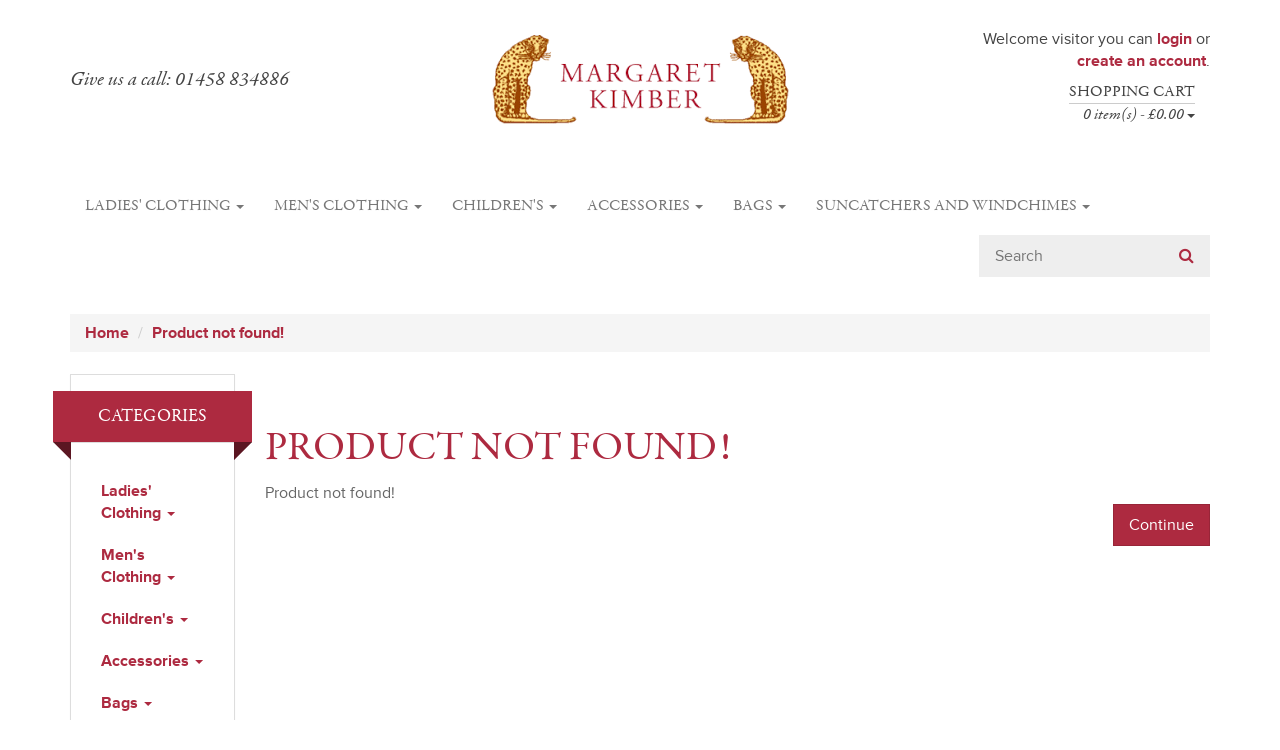

--- FILE ---
content_type: text/html; charset=utf-8
request_url: https://margaretkimber.co.uk/index.php?route=product/product&product_id=3980
body_size: 5400
content:
<!DOCTYPE html>
<!--[if IE 7]>                  <html class="ie7 no-js" lang="en" dir="ltr">     <![endif]-->
<!--[if lte IE 8]>              <html class="ie8 no-js" lang="en" dir="ltr">     <![endif]-->
<!--[if (gte IE 9)|!(IE)]><!--> <html class="not-ie no-js" lang="en" dir="ltr">  <!--<![endif]-->
<head>
  <meta charset="UTF-8">
  <meta http-equiv="X-UA-Compatible" content="IE=edge,chrome=1">
  <meta name="viewport" content="width=device-width, initial-scale=1.0">
  <title>Product not found!</title>
  <base href="https://margaretkimber.co.uk/" >
      <meta name="author" content="Margaret Kimber">

    <link href="https://margaretkimber.co.uk/image/data/Store Logo/icon.png" rel="icon" />
  <link rel="shortcut icon" href="https://margaretkimber.co.uk/image/data/Store Logo/icon.png">
  <link rel="apple-touch-icon" href="https://margaretkimber.co.uk/image/data/Store Logo/icon.png">
  
  
  <link rel="stylesheet" type="text/css" href="catalog/view/theme/oc-bootstrap/assets/css/main.min.css" media="screen, projection" />
  
  <script>var site_url = 'https://margaretkimber.co.uk/';</script>
  <script src="catalog/view/theme/oc-bootstrap/assets/js/vendor/modernizr.min.js"></script>
  <script src="https://ajax.googleapis.com/ajax/libs/jquery/1.11.1/jquery.min.js"></script>
  <script src="//code.jquery.com/jquery-migrate-1.2.1.min.js"></script>
  <!--[if lte IE 10]>
  <script src="catalog/view/theme/oc-bootstrap/assets/vendor/webshim/js-webshim/minified/polyfiller.js"></script>
  <!--<![endif]-->
  
    
	<script src="//use.typekit.net/upg3bjm.js"></script>
  <script>try{Typekit.load();}catch(e){}</script>
  <script>
  (function(i,s,o,g,r,a,m){i['GoogleAnalyticsObject']=r;i[r]=i[r]||function(){
  (i[r].q=i[r].q||[]).push(arguments)},i[r].l=1*new Date();a=s.createElement(o),
  m=s.getElementsByTagName(o)[0];a.async=1;a.src=g;m.parentNode.insertBefore(a,m)
  })(window,document,'script','//www.google-analytics.com/analytics.js','ga');

  ga('create', 'UA-37477465-1', 'auto');
  ga('send', 'pageview');

</script>
			<link rel="stylesheet" href="catalog/view/javascript/jquery.cluetip.css" type="text/css" />
			<script src="catalog/view/javascript/jquery.cluetip.js" type="text/javascript"></script>
			
			<script type="text/javascript">
				$(document).ready(function() {
				$('a.title').cluetip({splitTitle: '|'});
				  $('ol.rounded a:eq(0)').cluetip({splitTitle: '|', dropShadow: false, cluetipClass: 'rounded', showtitle: false});
				  $('ol.rounded a:eq(1)').cluetip({cluetipClass: 'rounded', dropShadow: false, showtitle: false, positionBy: 'mouse'});
				  $('ol.rounded a:eq(2)').cluetip({cluetipClass: 'rounded', dropShadow: false, showtitle: false, positionBy: 'bottomTop', topOffset: 70});
				  $('ol.rounded a:eq(3)').cluetip({cluetipClass: 'rounded', dropShadow: false, sticky: true, ajaxCache: false, arrows: true});
				  $('ol.rounded a:eq(4)').cluetip({cluetipClass: 'rounded', dropShadow: false});  
				});
			</script>
			
</head>
<body class="bootstraperise responsive-collapsibles page-found">
  <header id="header">
    <div class="container middle-wrapper clearfix">
      <div class="row middle clearfix">

        <div class="col-xs-8 col-xs-offset-2 col-sm-3 col-sm-offset-0 sm-valign-middle search-wrapper clearfix">
        	<i class="h4">Give us a call: 01458 834886</i>
        </div>
        <div class="col-xs-8 col-xs-offset-2 col-sm-6 col-sm-offset-0 text-center sm-valign-middle logo-wrapper clearfix">
                    <div id="logo">
            <a href="https://margaretkimber.co.uk/">
              <img src="https://margaretkimber.co.uk/image/data/Store Logo/logo.png" title="Margaret Kimber" alt="Margaret Kimber" />
            </a>
          </div>
                  </div>
        <div class="col-xs-8 col-xs-offset-2 col-sm-3 text-right col-sm-offset-0 sm-valign-middle text-center sm-text-right cart-wrapper clearfix">
        <div class="welcome">Welcome visitor you can <a href="https://margaretkimber.co.uk/login">login</a> or <a href="https://margaretkimber.co.uk/register">create an account</a>. </div>
                    <div id="cart" class="btn-group">
    <button type="button" class="btn dropdown-toggle" data-toggle="dropdown">
        <div class="cart-title">Shopping Cart</div>
        <span id="cart-total">0 item(s) - £0.00</span>
        <span class="caret"></span>
    </button>
    <ul class="dropdown-menu" role="menu">
              <li class="empty fhmm-content">
           Your shopping cart is empty!        </li>
          </ul>
</div>
                  </div>
      </div>
    </div>
    <div class="bottom clearfix">
      <div class="nav-wrapper">
                  <nav class="main-navbar navbar navbar-default fhmm" role="navigation">
	<div class="container">
    <div class="navbar-header">
        <span class="visible-xs navbar-brand">Categories</span>
        <button type="button" class="navbar-toggle" data-toggle="collapse" data-target=".navbar-ex1-collapse">
            <span class="sr-only">Toggle navigation</span>
            <span class="icon-bar"></span>
            <span class="icon-bar"></span>
            <span class="icon-bar"></span>
        </button>
    </div>
    <div class="collapse navbar-collapse navbar-ex1-collapse">
        <ul class="nav navbar-nav">
                            <li class="dropdown fhmm-fw">
            <a href="#" data-toggle="dropdown" class="dropdown-toggle">
              Ladies' Clothing              <b class="caret"></b>
            </a>
            <ul class="dropdown-menu fullwidth">
              <li class="fhmm-content">
                <div class="row">
                                                                            <div class="col-sm-6 col-md-4 col-lg-3">
                      <h3 class="title"><a href="https://margaretkimber.co.uk/cardigans-and-jumpers">Cardigans and Jumpers</a></h3>
                                          </div>
                                                          <div class="col-sm-6 col-md-4 col-lg-3">
                      <h3 class="title"><a href="https://margaretkimber.co.uk/coats">Coats</a></h3>
                                          </div>
                                                          <div class="col-sm-6 col-md-4 col-lg-3">
                      <h3 class="title"><a href="https://margaretkimber.co.uk/dresses">Dresses</a></h3>
                                          </div>
                                                          <div class="col-sm-6 col-md-4 col-lg-3">
                      <h3 class="title"><a href="https://margaretkimber.co.uk/dungarees">Dungarees</a></h3>
                                          </div>
                                                          <div class="col-sm-6 col-md-4 col-lg-3">
                      <h3 class="title"><a href="https://margaretkimber.co.uk/ladies-jackets">Jackets</a></h3>
                                          </div>
                                                          <div class="col-sm-6 col-md-4 col-lg-3">
                      <h3 class="title"><a href="https://margaretkimber.co.uk/jumpsuits">Jumpsuits</a></h3>
                                          </div>
                                                          <div class="col-sm-6 col-md-4 col-lg-3">
                      <h3 class="title"><a href="https://margaretkimber.co.uk/long-kaftans">long Kaftans</a></h3>
                                          </div>
                                                          <div class="col-sm-6 col-md-4 col-lg-3">
                      <h3 class="title"><a href="https://margaretkimber.co.uk/overthrows">Overthrows</a></h3>
                                          </div>
                                                          <div class="col-sm-6 col-md-4 col-lg-3">
                      <h3 class="title"><a href="https://margaretkimber.co.uk/ladies-pants">Pants</a></h3>
                                          </div>
                                                          <div class="col-sm-6 col-md-4 col-lg-3">
                      <h3 class="title"><a href="https://margaretkimber.co.uk/short-kaftans">Short Kaftans</a></h3>
                                          </div>
                                                          <div class="col-sm-6 col-md-4 col-lg-3">
                      <h3 class="title"><a href="https://margaretkimber.co.uk/skirts">Skirts</a></h3>
                                          </div>
                                                          <div class="col-sm-6 col-md-4 col-lg-3">
                      <h3 class="title"><a href="https://margaretkimber.co.uk/ladies-socks">Socks</a></h3>
                                          </div>
                                                          <div class="col-sm-6 col-md-4 col-lg-3">
                      <h3 class="title"><a href="https://margaretkimber.co.uk/ladies-tops">Tops</a></h3>
                                          </div>
                                  </div>
              </li>
            </ul>
          </li>
                                      <li class="dropdown fhmm-fw">
            <a href="#" data-toggle="dropdown" class="dropdown-toggle">
              Men's Clothing              <b class="caret"></b>
            </a>
            <ul class="dropdown-menu fullwidth">
              <li class="fhmm-content">
                <div class="row">
                                                                            <div class="col-sm-6 col-md-4 col-lg-3">
                      <h3 class="title"><a href="https://margaretkimber.co.uk/men-s-jackets">Jackets</a></h3>
                                          </div>
                                                          <div class="col-sm-6 col-md-4 col-lg-3">
                      <h3 class="title"><a href="https://margaretkimber.co.uk/men-s-pants">Pants</a></h3>
                                          </div>
                                                          <div class="col-sm-6 col-md-4 col-lg-3">
                      <h3 class="title"><a href="https://margaretkimber.co.uk/shirts">Shirts</a></h3>
                                          </div>
                                                          <div class="col-sm-6 col-md-4 col-lg-3">
                      <h3 class="title"><a href="https://margaretkimber.co.uk/socks-1046453825">Socks</a></h3>
                                          </div>
                                                          <div class="col-sm-6 col-md-4 col-lg-3">
                      <h3 class="title"><a href="https://margaretkimber.co.uk/men-s-tops">Tops</a></h3>
                                          </div>
                                  </div>
              </li>
            </ul>
          </li>
                                      <li class="dropdown fhmm-fw">
            <a href="#" data-toggle="dropdown" class="dropdown-toggle">
              Children's              <b class="caret"></b>
            </a>
            <ul class="dropdown-menu fullwidth">
              <li class="fhmm-content">
                <div class="row">
                                                                            <div class="col-sm-6 col-md-4 col-lg-3">
                      <h3 class="title"><a href="https://margaretkimber.co.uk/gloves-and-mittens">Gloves and Mittens</a></h3>
                                          </div>
                                                          <div class="col-sm-6 col-md-4 col-lg-3">
                      <h3 class="title"><a href="https://margaretkimber.co.uk/boy-s-clothing">Boy's clothing</a></h3>
                                          </div>
                                                          <div class="col-sm-6 col-md-4 col-lg-3">
                      <h3 class="title"><a href="https://margaretkimber.co.uk/ethnic-clothing">Ethnic Clothing</a></h3>
                                          </div>
                                                          <div class="col-sm-6 col-md-4 col-lg-3">
                      <h3 class="title"><a href="https://margaretkimber.co.uk/girl-s-clothing">Girl's Clothing</a></h3>
                                          </div>
                                                          <div class="col-sm-6 col-md-4 col-lg-3">
                      <h3 class="title"><a href="https://margaretkimber.co.uk/hats-children-s">Hats</a></h3>
                                          </div>
                                                          <div class="col-sm-6 col-md-4 col-lg-3">
                      <h3 class="title"><a href="https://margaretkimber.co.uk/non-clothes">Non Clothes</a></h3>
                                          </div>
                                                          <div class="col-sm-6 col-md-4 col-lg-3">
                      <h3 class="title"><a href="https://margaretkimber.co.uk/socks-children-s">Socks</a></h3>
                                          </div>
                                  </div>
              </li>
            </ul>
          </li>
                                      <li class="dropdown fhmm-fw">
            <a href="#" data-toggle="dropdown" class="dropdown-toggle">
              Accessories              <b class="caret"></b>
            </a>
            <ul class="dropdown-menu fullwidth">
              <li class="fhmm-content">
                <div class="row">
                                                                            <div class="col-sm-6 col-md-4 col-lg-3">
                      <h3 class="title"><a href="https://margaretkimber.co.uk/bandanas">Bandanas</a></h3>
                                          </div>
                                                          <div class="col-sm-6 col-md-4 col-lg-3">
                      <h3 class="title"><a href="https://margaretkimber.co.uk/fans">Fans</a></h3>
                                          </div>
                                                          <div class="col-sm-6 col-md-4 col-lg-3">
                      <h3 class="title"><a href="https://margaretkimber.co.uk/gloves-adult">Gloves</a></h3>
                                          </div>
                                                          <div class="col-sm-6 col-md-4 col-lg-3">
                      <h3 class="title"><a href="https://margaretkimber.co.uk/hats-adult">Hats</a></h3>
                                          </div>
                                                          <div class="col-sm-6 col-md-4 col-lg-3">
                      <h3 class="title"><a href="https://margaretkimber.co.uk/headbands-and-hairbands">Headbands and Hairbands</a></h3>
                                          </div>
                                                          <div class="col-sm-6 col-md-4 col-lg-3">
                      <h3 class="title"><a href="https://margaretkimber.co.uk/jewellery">Jewellery</a></h3>
                                          </div>
                                                          <div class="col-sm-6 col-md-4 col-lg-3">
                      <h3 class="title"><a href="https://margaretkimber.co.uk/scarves">Scarves</a></h3>
                                          </div>
                                                          <div class="col-sm-6 col-md-4 col-lg-3">
                      <h3 class="title"><a href="https://margaretkimber.co.uk/socks-adult">Socks</a></h3>
                                          </div>
                                  </div>
              </li>
            </ul>
          </li>
                                      <li class="dropdown fhmm-fw">
            <a href="#" data-toggle="dropdown" class="dropdown-toggle">
              Bags              <b class="caret"></b>
            </a>
            <ul class="dropdown-menu fullwidth">
              <li class="fhmm-content">
                <div class="row">
                                                                            <div class="col-sm-6 col-md-4 col-lg-3">
                      <h3 class="title"><a href="https://margaretkimber.co.uk/backpacks-and-rucksacks">Backpacks and Rucksacks</a></h3>
                                          </div>
                                                          <div class="col-sm-6 col-md-4 col-lg-3">
                      <h3 class="title"><a href="https://margaretkimber.co.uk/bum-bags-and-money-belts">Bum Bags and Money Belts</a></h3>
                                          </div>
                                                          <div class="col-sm-6 col-md-4 col-lg-3">
                      <h3 class="title"><a href="https://margaretkimber.co.uk/cool-bags">Cool Bags</a></h3>
                                          </div>
                                                          <div class="col-sm-6 col-md-4 col-lg-3">
                      <h3 class="title"><a href="https://margaretkimber.co.uk/messenger-bags">Messenger Bags</a></h3>
                                          </div>
                                                          <div class="col-sm-6 col-md-4 col-lg-3">
                      <h3 class="title"><a href="https://margaretkimber.co.uk/passport-bags">Passport Bags</a></h3>
                                          </div>
                                                          <div class="col-sm-6 col-md-4 col-lg-3">
                      <h3 class="title"><a href="https://margaretkimber.co.uk/purses-wallets">Purses / Wallets</a></h3>
                                          </div>
                                                          <div class="col-sm-6 col-md-4 col-lg-3">
                      <h3 class="title"><a href="https://margaretkimber.co.uk/shoulder-bags">Shoulder Bags</a></h3>
                                          </div>
                                  </div>
              </li>
            </ul>
          </li>
                                      <li class="dropdown fhmm-fw">
            <a href="#" data-toggle="dropdown" class="dropdown-toggle">
              Suncatchers and Windchimes              <b class="caret"></b>
            </a>
            <ul class="dropdown-menu fullwidth">
              <li class="fhmm-content">
                <div class="row">
                                                                            <div class="col-sm-6 col-md-4 col-lg-3">
                      <h3 class="title"><a href="https://margaretkimber.co.uk/dream-catchers">Dream Catchers</a></h3>
                                          </div>
                                                          <div class="col-sm-6 col-md-4 col-lg-3">
                      <h3 class="title"><a href="https://margaretkimber.co.uk/mobiles">Mobiles</a></h3>
                                          </div>
                                                          <div class="col-sm-6 col-md-4 col-lg-3">
                      <h3 class="title"><a href="https://margaretkimber.co.uk/suncatchers">Suncatchers</a></h3>
                                          </div>
                                                          <div class="col-sm-6 col-md-4 col-lg-3">
                      <h3 class="title"><a href="https://margaretkimber.co.uk/windchimes">Windchimes</a></h3>
                                          </div>
                                  </div>
              </li>
            </ul>
          </li>
                          </ul>
        <form class="navbar-form navbar-right" action="index.php" role="search">
        	<input name="route" type="hidden" value="product/search">
          <div class="input-group">
            <input name="search" type="text" class="form-control" placeholder="Search">
            <span class="input-group-btn">
          		<button type="submit" class="btn btn-default"><i class="fa fa-search"></i></button>
            </span>
          </div>
        </form>
    </div>
  </div>
</nav>              </div>
    </div>
  </header>
  <div class="content-wrapper">
    <div id="notification" class="container"></div>
    <div class="container"><div class="row">
    <div class="col-md-12">
        <ol class="breadcrumb hidden-xs">
                            <li><a href="https://margaretkimber.co.uk/">Home</a></li>
                            <li><a href="https://margaretkimber.co.uk/applique-flowers-vest-top">Product not found!</a></li>
                    </ol>
    </div>
    	<aside id="column-left" class="col-md-2 sidebar">
  		        
<div class="clearfix box widget cat-menu">
    <div class="widget-inner">
        <h3 class="heading" style="border-bottom:0; padding-bottom:0;">Categories</h3>
        <ul class="nav">
                        	<li class=" dropdown">
                            <a class="dropdown-toggle" data-toggle="dropdown" href="#">Ladies' Clothing  <span class="caret"></span></a>
                                              <ul class="dropdown-menu" role="menu">
                <li>
                                                            <li><a href="https://margaretkimber.co.uk/ladies-clothing/cardigans-and-jumpers">Cardigans and Jumpers</a></li>
                                                                                <li><a href="https://margaretkimber.co.uk/ladies-clothing/coats">Coats</a></li>
                                                                                <li><a href="https://margaretkimber.co.uk/ladies-clothing/dresses">Dresses</a></li>
                                                                                <li><a href="https://margaretkimber.co.uk/ladies-clothing/dungarees">Dungarees</a></li>
                                                                                <li><a href="https://margaretkimber.co.uk/ladies-clothing/ladies-jackets">Jackets</a></li>
                                                                                <li><a href="https://margaretkimber.co.uk/ladies-clothing/jumpsuits">Jumpsuits</a></li>
                                                                                <li><a href="https://margaretkimber.co.uk/ladies-clothing/long-kaftans">long Kaftans</a></li>
                                                                                <li><a href="https://margaretkimber.co.uk/ladies-clothing/overthrows">Overthrows</a></li>
                                                                                <li><a href="https://margaretkimber.co.uk/ladies-clothing/ladies-pants">Pants</a></li>
                                                                                <li><a href="https://margaretkimber.co.uk/ladies-clothing/short-kaftans">Short Kaftans</a></li>
                                                                                <li><a href="https://margaretkimber.co.uk/ladies-clothing/skirts">Skirts</a></li>
                                                                                <li><a href="https://margaretkimber.co.uk/ladies-clothing/ladies-socks">Socks</a></li>
                                                                                <li><a href="https://margaretkimber.co.uk/ladies-clothing/ladies-tops">Tops</a></li>
                                                    </li>
                </ul>
                              </li>
                        	<li class=" dropdown">
                            <a class="dropdown-toggle" data-toggle="dropdown" href="#">Men's Clothing  <span class="caret"></span></a>
                                              <ul class="dropdown-menu" role="menu">
                <li>
                                                            <li><a href="https://margaretkimber.co.uk/men-s-clothing/men-s-jackets">Jackets</a></li>
                                                                                <li><a href="https://margaretkimber.co.uk/men-s-clothing/men-s-pants">Pants</a></li>
                                                                                <li><a href="https://margaretkimber.co.uk/men-s-clothing/shirts">Shirts</a></li>
                                                                                <li><a href="https://margaretkimber.co.uk/men-s-clothing/socks-1046453825">Socks</a></li>
                                                                                <li><a href="https://margaretkimber.co.uk/men-s-clothing/men-s-tops">Tops</a></li>
                                                    </li>
                </ul>
                              </li>
                        	<li class=" dropdown">
                            <a class="dropdown-toggle" data-toggle="dropdown" href="#">Children's  <span class="caret"></span></a>
                                              <ul class="dropdown-menu" role="menu">
                <li>
                                                            <li><a href="https://margaretkimber.co.uk/children-s/gloves-and-mittens">Gloves and Mittens</a></li>
                                                                                <li><a href="https://margaretkimber.co.uk/children-s/boy-s-clothing">Boy's clothing</a></li>
                                                                                <li><a href="https://margaretkimber.co.uk/children-s/ethnic-clothing">Ethnic Clothing</a></li>
                                                                                <li><a href="https://margaretkimber.co.uk/children-s/girl-s-clothing">Girl's Clothing</a></li>
                                                                                <li><a href="https://margaretkimber.co.uk/children-s/hats-children-s">Hats</a></li>
                                                                                <li><a href="https://margaretkimber.co.uk/children-s/non-clothes">Non Clothes</a></li>
                                                                                <li><a href="https://margaretkimber.co.uk/children-s/socks-children-s">Socks</a></li>
                                                    </li>
                </ul>
                              </li>
                        	<li class=" dropdown">
                            <a class="dropdown-toggle" data-toggle="dropdown" href="#">Accessories  <span class="caret"></span></a>
                                              <ul class="dropdown-menu" role="menu">
                <li>
                                                            <li><a href="https://margaretkimber.co.uk/accessories/bandanas">Bandanas</a></li>
                                                                                <li><a href="https://margaretkimber.co.uk/accessories/fans">Fans</a></li>
                                                                                <li><a href="https://margaretkimber.co.uk/accessories/gloves-adult">Gloves</a></li>
                                                                                <li><a href="https://margaretkimber.co.uk/accessories/hats-adult">Hats</a></li>
                                                                                <li><a href="https://margaretkimber.co.uk/accessories/headbands-and-hairbands">Headbands and Hairbands</a></li>
                                                                                <li><a href="https://margaretkimber.co.uk/accessories/jewellery">Jewellery</a></li>
                                                                                <li><a href="https://margaretkimber.co.uk/accessories/scarves">Scarves</a></li>
                                                                                <li><a href="https://margaretkimber.co.uk/accessories/socks-adult">Socks</a></li>
                                                    </li>
                </ul>
                              </li>
                        	<li class=" dropdown">
                            <a class="dropdown-toggle" data-toggle="dropdown" href="#">Bags  <span class="caret"></span></a>
                                              <ul class="dropdown-menu" role="menu">
                <li>
                                                            <li><a href="https://margaretkimber.co.uk/bags/backpacks-and-rucksacks">Backpacks and Rucksacks</a></li>
                                                                                <li><a href="https://margaretkimber.co.uk/bags/bum-bags-and-money-belts">Bum Bags and Money Belts</a></li>
                                                                                <li><a href="https://margaretkimber.co.uk/bags/cool-bags">Cool Bags</a></li>
                                                                                <li><a href="https://margaretkimber.co.uk/bags/messenger-bags">Messenger Bags</a></li>
                                                                                <li><a href="https://margaretkimber.co.uk/bags/passport-bags">Passport Bags</a></li>
                                                                                <li><a href="https://margaretkimber.co.uk/bags/purses-wallets">Purses / Wallets</a></li>
                                                                                <li><a href="https://margaretkimber.co.uk/bags/shoulder-bags">Shoulder Bags</a></li>
                                                    </li>
                </ul>
                              </li>
                        	<li class=" dropdown">
                            <a class="dropdown-toggle" data-toggle="dropdown" href="#">Buddhas and Feng Shui  <span class="caret"></span></a>
                                              <ul class="dropdown-menu" role="menu">
                <li>
                                                            <li><a href="https://margaretkimber.co.uk/buddhas-and-feng-shui/buddhas">Buddhas</a></li>
                                                                                <li><a href="https://margaretkimber.co.uk/buddhas-and-feng-shui/feng-shui">Feng shui</a></li>
                                                                                <li><a href="https://margaretkimber.co.uk/buddhas-and-feng-shui/ganeshes">Ganeshes</a></li>
                                                    </li>
                </ul>
                              </li>
                        	<li class=" dropdown">
                            <a class="dropdown-toggle" data-toggle="dropdown" href="#">Candles, Incense and Holders  <span class="caret"></span></a>
                                              <ul class="dropdown-menu" role="menu">
                <li>
                                                            <li><a href="https://margaretkimber.co.uk/candles-incense-and-holders/candles">Candles</a></li>
                                                                                <li><a href="https://margaretkimber.co.uk/candles-incense-and-holders/incense-and-oils">Incense and Oils</a></li>
                                                                                <li><a href="https://margaretkimber.co.uk/candles-incense-and-holders/tealight-holders">Tealight Holders</a></li>
                                                                                <li><a href="https://margaretkimber.co.uk/candles-incense-and-holders/incense-holders">Incense Holders</a></li>
                                                                                <li><a href="https://margaretkimber.co.uk/candles-incense-and-holders/oil-burners">Oil Burners</a></li>
                                                    </li>
                </ul>
                              </li>
                        	<li class=" dropdown">
                            <a class="dropdown-toggle" data-toggle="dropdown" href="#">Fantasy and Magic  <span class="caret"></span></a>
                                              <ul class="dropdown-menu" role="menu">
                <li>
                                                            <li><a href="https://margaretkimber.co.uk/fantasy-and-magic/angels">Angels</a></li>
                                                                                <li><a href="https://margaretkimber.co.uk/fantasy-and-magic/cherubs">Cherubs</a></li>
                                                                                <li><a href="https://margaretkimber.co.uk/fantasy-and-magic/clocks-fantasy-and-magic">Clocks</a></li>
                                                                                <li><a href="https://margaretkimber.co.uk/fantasy-and-magic/dragons">Dragons</a></li>
                                                                                <li><a href="https://margaretkimber.co.uk/fantasy-and-magic/fairies">Fairies</a></li>
                                                                                <li><a href="https://margaretkimber.co.uk/fantasy-and-magic/others-fantasy-and-magic">Others</a></li>
                                                                                <li><a href="https://margaretkimber.co.uk/fantasy-and-magic/owls">Owls</a></li>
                                                                                <li><a href="https://margaretkimber.co.uk/fantasy-and-magic/treemen">Treemen</a></li>
                                                                                <li><a href="https://margaretkimber.co.uk/fantasy-and-magic/unicorns">Unicorns</a></li>
                                                                                <li><a href="https://margaretkimber.co.uk/fantasy-and-magic/wall-plaques">Wall Plaques</a></li>
                                                    </li>
                </ul>
                              </li>
                        	<li class=" dropdown">
                            <a class="dropdown-toggle" data-toggle="dropdown" href="#">Handicrafts  <span class="caret"></span></a>
                                              <ul class="dropdown-menu" role="menu">
                <li>
                                                            <li><a href="https://margaretkimber.co.uk/handicrafts/cats">Cats</a></li>
                                                                                <li><a href="https://margaretkimber.co.uk/handicrafts/crystals-and-stones">Crystals and Stones</a></li>
                                                                                <li><a href="https://margaretkimber.co.uk/handicrafts/elephants">Elephants</a></li>
                                                                                <li><a href="https://margaretkimber.co.uk/handicrafts/frogs">Frogs</a></li>
                                                                                <li><a href="https://margaretkimber.co.uk/handicrafts/keyrings">Keyrings</a></li>
                                                                                <li><a href="https://margaretkimber.co.uk/handicrafts/sand-animals">Sand Animals</a></li>
                                                                                <li><a href="https://margaretkimber.co.uk/handicrafts/solar-pals">Solar Pals</a></li>
                                                                                <li><a href="https://margaretkimber.co.uk/handicrafts/worry-people">Worry People</a></li>
                                                    </li>
                </ul>
                              </li>
                        	<li class=" dropdown">
                            <a class="dropdown-toggle" data-toggle="dropdown" href="#">Homeware  <span class="caret"></span></a>
                                              <ul class="dropdown-menu" role="menu">
                <li>
                                                            <li><a href="https://margaretkimber.co.uk/homeware/Bamboo">Bamboo</a></li>
                                                                                <li><a href="https://margaretkimber.co.uk/homeware/bowls">Bowls</a></li>
                                                                                <li><a href="https://margaretkimber.co.uk/homeware/boxes">Boxes</a></li>
                                                                                <li><a href="https://margaretkimber.co.uk/homeware/camper-vans">Camper Vans</a></li>
                                                                                <li><a href="https://margaretkimber.co.uk/homeware/christmas-decorations">Christmas Decorations</a></li>
                                                                                <li><a href="https://margaretkimber.co.uk/homeware/clocks-homeware">Clocks</a></li>
                                                                                <li><a href="https://margaretkimber.co.uk/homeware/coasters">Coasters</a></li>
                                                                                <li><a href="https://margaretkimber.co.uk/homeware/crockery">Crockery</a></li>
                                                                                <li><a href="https://margaretkimber.co.uk/homeware/cushions">Cushions</a></li>
                                                                                <li><a href="https://margaretkimber.co.uk/homeware/lamp-shades">Lamp Shades</a></li>
                                                                                <li><a href="https://margaretkimber.co.uk/homeware/masks">Masks</a></li>
                                                                                <li><a href="https://margaretkimber.co.uk/homeware/mugs">Mugs</a></li>
                                                                                <li><a href="https://margaretkimber.co.uk/homeware/others-homeware">Others</a></li>
                                                                                <li><a href="https://margaretkimber.co.uk/homeware/photo-frames">Photo Frames</a></li>
                                                                                <li><a href="https://margaretkimber.co.uk/homeware/picnic">Picnic</a></li>
                                                                                <li><a href="https://margaretkimber.co.uk/homeware/water-bottles">Water Bottles</a></li>
                                                    </li>
                </ul>
                              </li>
                        	<li class=" dropdown">
                            <a class="dropdown-toggle" data-toggle="dropdown" href="#">Instruments  <span class="caret"></span></a>
                                              <ul class="dropdown-menu" role="menu">
                <li>
                                                            <li><a href="https://margaretkimber.co.uk/instruments/bells">Bells</a></li>
                                                                                <li><a href="https://margaretkimber.co.uk/instruments/drums">Drums</a></li>
                                                                                <li><a href="https://margaretkimber.co.uk/instruments/ocarinas">Ocarinas</a></li>
                                                                                <li><a href="https://margaretkimber.co.uk/instruments/others-instruments">Others</a></li>
                                                                                <li><a href="https://margaretkimber.co.uk/instruments/pan-pipes-and-flutes">Pan Pipes and Flutes</a></li>
                                                                                <li><a href="https://margaretkimber.co.uk/instruments/rainsticks">Rainsticks</a></li>
                                                                                <li><a href="https://margaretkimber.co.uk/instruments/shakers-and-guiros">Shakers and Guiros</a></li>
                                                                                <li><a href="https://margaretkimber.co.uk/instruments/singing-bowls">Singing Bowls</a></li>
                                                                                <li><a href="https://margaretkimber.co.uk/instruments/thumb-pianos">Thumb Pianos</a></li>
                                                                                <li><a href="https://margaretkimber.co.uk/instruments/tingsha">Tingsha</a></li>
                                                    </li>
                </ul>
                              </li>
                        	<li class=" dropdown">
                            <a class="dropdown-toggle" data-toggle="dropdown" href="#">Suncatchers and Windchimes  <span class="caret"></span></a>
                                              <ul class="dropdown-menu" role="menu">
                <li>
                                                            <li><a href="https://margaretkimber.co.uk/suncatchers-and-windchimes/dream-catchers">Dream Catchers</a></li>
                                                                                <li><a href="https://margaretkimber.co.uk/suncatchers-and-windchimes/mobiles">Mobiles</a></li>
                                                                                <li><a href="https://margaretkimber.co.uk/suncatchers-and-windchimes/suncatchers">Suncatchers</a></li>
                                                                                <li><a href="https://margaretkimber.co.uk/suncatchers-and-windchimes/windchimes">Windchimes</a></li>
                                                    </li>
                </ul>
                              </li>
                        	<li class="">
                            <a href="https://margaretkimber.co.uk/toys">Toys</a>
                                            </li>
                        	<li class="">
                            <a href="https://margaretkimber.co.uk/wholesale">Wholesale</a>
                                            </li>
                    </ul>
    </div>
</div>  			</aside>
        
                                                <div id="content" class="col-md-10">
                <section>
            <h1>Product not found!</h1>
            Product not found!        </section>
        <div class="pull-right">
            <a href="https://margaretkimber.co.uk/" class="btn btn-primary">Continue</a>
        </div>
    		</div>
</div>
</div> <!-- Close container div from header -->
</div> <!-- Close container div from header -->
<footer id="footer">
    <div class="container">
        <div class="row">
            <div class="col-sm-12 col-md-3">
                <h3>Our Details</h3>
                <p>The Glastonbury Experience<br />
2-4 High Street<br />
Glastonbury<br />
Somerset<br />
BA6 9DU</p>
                <p>Tel: <a href="01458 834886">01458 834886</a></p>
                <p>Email: <a href="index.php?route=information/contact">Email us</a></p>
            </div>
            <div class="col-sm-12 col-md-3">
                <h3>Products</h3>
                                <ul class="list-unstyled">
                                        <li><a href="https://margaretkimber.co.uk/ladies-clothing">Ladies' Clothing</a></li>
                                        <li><a href="https://margaretkimber.co.uk/men-s-clothing">Men's Clothing</a></li>
                                        <li><a href="https://margaretkimber.co.uk/children-s">Children's</a></li>
                                        <li><a href="https://margaretkimber.co.uk/accessories">Accessories</a></li>
                                        <li><a href="https://margaretkimber.co.uk/bags">Bags</a></li>
                                        <li><a href="https://margaretkimber.co.uk/buddhas-and-feng-shui">Buddhas and Feng Shui</a></li>
                                        <li><a href="https://margaretkimber.co.uk/candles-incense-and-holders">Candles, Incense and Holders</a></li>
                                        <li><a href="https://margaretkimber.co.uk/fantasy-and-magic">Fantasy and Magic</a></li>
                                        <li><a href="https://margaretkimber.co.uk/handicrafts">Handicrafts</a></li>
                                        <li><a href="https://margaretkimber.co.uk/homeware">Homeware</a></li>
                                        <li><a href="https://margaretkimber.co.uk/instruments">Instruments</a></li>
                                        <li><a href="https://margaretkimber.co.uk/suncatchers-and-windchimes">Suncatchers and Windchimes</a></li>
                                        <li><a href="https://margaretkimber.co.uk/toys">Toys</a></li>
                                        <li><a href="https://margaretkimber.co.uk/wholesale">Wholesale</a></li>
                                    </ul>
            </div>

                        <div class="col-sm-6 col-md-3">
                <h3>Information</h3>
                <ul class="list-unstyled">
                    <li><a href="index.php?route=information/contact">Contact Us</a></li>
                                        <li><a href="https://margaretkimber.co.uk/about-us">About Us</a></li>
                                        <li><a href="https://margaretkimber.co.uk/delivery-information">Delivery Information</a></li>
                                        <li><a href="https://margaretkimber.co.uk/privacy-policy">Privacy Policy</a></li>
                                        <li><a href="https://margaretkimber.co.uk/terms">Terms &amp; Conditions</a></li>
                                        <li><a href="https://margaretkimber.co.uk/click-and-collect">Click and Collect</a></li>
                                    </ul>
            </div>
                        <div class="col-sm-6 col-md-3">
                <h3>My Account</h3>
                <ul class="list-unstyled">
                    <li><a href="https://margaretkimber.co.uk/account">My Account</a></li>
                    <li><a href="https://margaretkimber.co.uk/index.php?route=account/order">Order History</a></li>
                    <li><a href="https://margaretkimber.co.uk/wishlist">Wish List</a></li>
                    <li><a href="https://margaretkimber.co.uk/index.php?route=account/newsletter">Newsletter</a></li>
                </ul>
                <br />
                <ul class="list-inline">
                    <li><a href="https://www.facebook.com/pages/Margaret-Kimber/276582389111779" class="btn btn-social"><i class="fa fa-facebook"></i></a></li>
                    <li><a href="#" class="btn btn-social"><i class="fa fa-twitter"></i></a></li>
                    <li><a href="https://plus.google.com/114925549715600474832/about" class="btn btn-social"><i class="fa fa-google-plus"></i></a></li>
                </ul>
            </div>
            <div class="clearfix"></div>
        </div>
    </div>
    <div class="bottom">
        <div class="container">
        	<div class="row">
          	<div class="col-xs-4">
            	2026 Margaret Kimber
            </div>
          	<div class="col-xs-4 text-center">
         

 
            </div>



          	<div class="col-xs-4 text-right">
              <a href="http://mediaorb.co.uk" rel="nofollow" class="website-by">
                  <img src="https://my.mediaorb.co.uk/branding/footers/mediaorb-footer-10-light.png" style="margin:5px 0;"/>
              </a>
            </div>
          </div>
        </div>
    </div>
</footer>
<script src="catalog/view/theme/oc-bootstrap/assets/js/scripts.min.js"></script>
<script defer src="http://mediaorb.co.uk/cookies.php?s=b6a3c34bd69b78099c99f046ba07a1fb"></script>
<noscript>This website uses cookies to improve user experience. Cookies are small text files that are stored on your computer to save your preferences, and in some cases allow this website to function correctly.  If you do not wish to receive these cookies, you must change your internet browser settings to reject cookies from this website. By continuing to use this website without changing your settings you are granting permission for this website to store cookies.</noscript> 

</body>
</html>